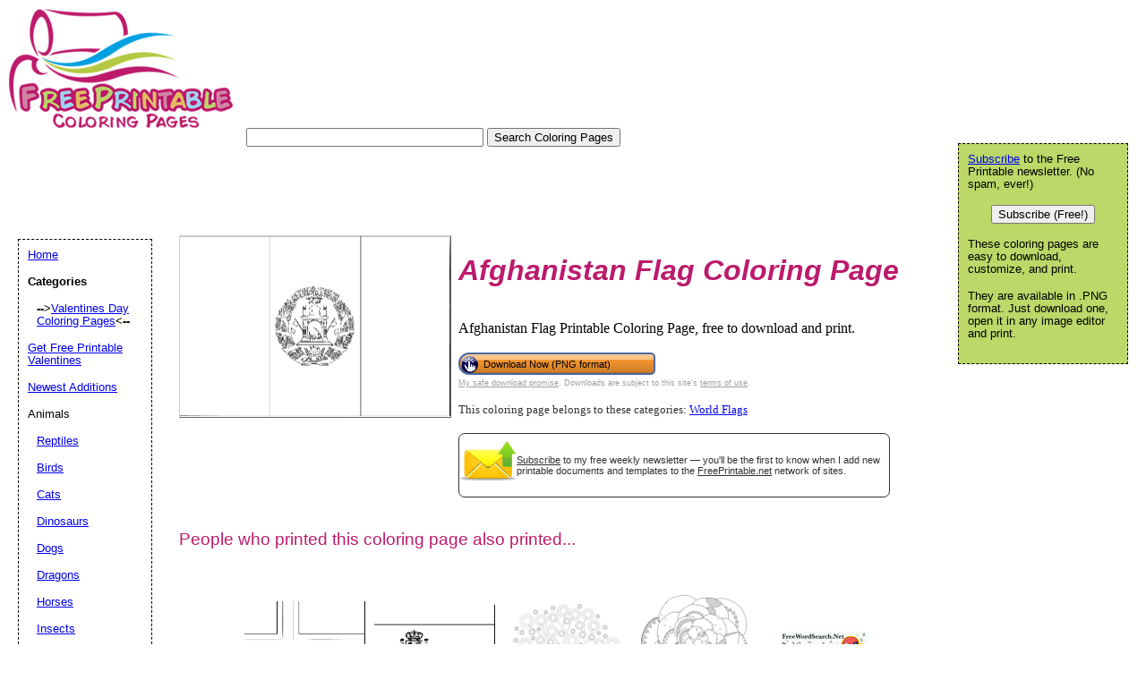

--- FILE ---
content_type: text/html; charset=UTF-8
request_url: https://www.freeprintablecoloringpages.net/showcover/World_Flags/Afghanistan_Flag
body_size: 12297
content:
<!DOCTYPE html PUBLIC "-//W3C//DTD HTML 4.01 Transitional//EN" "//www.w3.org/TR/html4/loose.dtd"><html><head><meta charset="UTF-8"/>
<script>var __ezHttpConsent={setByCat:function(src,tagType,attributes,category,force,customSetScriptFn=null){var setScript=function(){if(force||window.ezTcfConsent[category]){if(typeof customSetScriptFn==='function'){customSetScriptFn();}else{var scriptElement=document.createElement(tagType);scriptElement.src=src;attributes.forEach(function(attr){for(var key in attr){if(attr.hasOwnProperty(key)){scriptElement.setAttribute(key,attr[key]);}}});var firstScript=document.getElementsByTagName(tagType)[0];firstScript.parentNode.insertBefore(scriptElement,firstScript);}}};if(force||(window.ezTcfConsent&&window.ezTcfConsent.loaded)){setScript();}else if(typeof getEzConsentData==="function"){getEzConsentData().then(function(ezTcfConsent){if(ezTcfConsent&&ezTcfConsent.loaded){setScript();}else{console.error("cannot get ez consent data");force=true;setScript();}});}else{force=true;setScript();console.error("getEzConsentData is not a function");}},};</script>
<script>var ezTcfConsent=window.ezTcfConsent?window.ezTcfConsent:{loaded:false,store_info:false,develop_and_improve_services:false,measure_ad_performance:false,measure_content_performance:false,select_basic_ads:false,create_ad_profile:false,select_personalized_ads:false,create_content_profile:false,select_personalized_content:false,understand_audiences:false,use_limited_data_to_select_content:false,};function getEzConsentData(){return new Promise(function(resolve){document.addEventListener("ezConsentEvent",function(event){var ezTcfConsent=event.detail.ezTcfConsent;resolve(ezTcfConsent);});});}</script>
<script>if(typeof _setEzCookies!=='function'){function _setEzCookies(ezConsentData){var cookies=window.ezCookieQueue;for(var i=0;i<cookies.length;i++){var cookie=cookies[i];if(ezConsentData&&ezConsentData.loaded&&ezConsentData[cookie.tcfCategory]){document.cookie=cookie.name+"="+cookie.value;}}}}
window.ezCookieQueue=window.ezCookieQueue||[];if(typeof addEzCookies!=='function'){function addEzCookies(arr){window.ezCookieQueue=[...window.ezCookieQueue,...arr];}}
addEzCookies([{name:"ezoab_188396",value:"mod10; Path=/; Domain=freeprintablecoloringpages.net; Max-Age=7200",tcfCategory:"store_info",isEzoic:"true",},{name:"ezosuibasgeneris-1",value:"a27a7856-ff60-4d49-68c7-e93579fe58ae; Path=/; Domain=freeprintablecoloringpages.net; Expires=Tue, 26 Jan 2027 19:05:43 UTC; Secure; SameSite=None",tcfCategory:"understand_audiences",isEzoic:"true",}]);if(window.ezTcfConsent&&window.ezTcfConsent.loaded){_setEzCookies(window.ezTcfConsent);}else if(typeof getEzConsentData==="function"){getEzConsentData().then(function(ezTcfConsent){if(ezTcfConsent&&ezTcfConsent.loaded){_setEzCookies(window.ezTcfConsent);}else{console.error("cannot get ez consent data");_setEzCookies(window.ezTcfConsent);}});}else{console.error("getEzConsentData is not a function");_setEzCookies(window.ezTcfConsent);}</script><script type="text/javascript" data-ezscrex='false' data-cfasync='false'>window._ezaq = Object.assign({"edge_cache_status":12,"edge_response_time":120,"url":"https://www.freeprintablecoloringpages.net/showcover/World_Flags/Afghanistan_Flag"}, typeof window._ezaq !== "undefined" ? window._ezaq : {});</script><script type="text/javascript" data-ezscrex='false' data-cfasync='false'>window._ezaq = Object.assign({"ab_test_id":"mod10"}, typeof window._ezaq !== "undefined" ? window._ezaq : {});window.__ez=window.__ez||{};window.__ez.tf={"NewBanger":"lazyload"};</script><script type="text/javascript" data-ezscrex='false' data-cfasync='false'>window.ezDisableAds = true;</script>
<script data-ezscrex='false' data-cfasync='false' data-pagespeed-no-defer>var __ez=__ez||{};__ez.stms=Date.now();__ez.evt={};__ez.script={};__ez.ck=__ez.ck||{};__ez.template={};__ez.template.isOrig=true;__ez.queue=__ez.queue||function(){var e=0,i=0,t=[],n=!1,o=[],r=[],s=!0,a=function(e,i,n,o,r,s,a){var l=arguments.length>7&&void 0!==arguments[7]?arguments[7]:window,d=this;this.name=e,this.funcName=i,this.parameters=null===n?null:w(n)?n:[n],this.isBlock=o,this.blockedBy=r,this.deleteWhenComplete=s,this.isError=!1,this.isComplete=!1,this.isInitialized=!1,this.proceedIfError=a,this.fWindow=l,this.isTimeDelay=!1,this.process=function(){f("... func = "+e),d.isInitialized=!0,d.isComplete=!0,f("... func.apply: "+e);var i=d.funcName.split("."),n=null,o=this.fWindow||window;i.length>3||(n=3===i.length?o[i[0]][i[1]][i[2]]:2===i.length?o[i[0]][i[1]]:o[d.funcName]),null!=n&&n.apply(null,this.parameters),!0===d.deleteWhenComplete&&delete t[e],!0===d.isBlock&&(f("----- F'D: "+d.name),m())}},l=function(e,i,t,n,o,r,s){var a=arguments.length>7&&void 0!==arguments[7]?arguments[7]:window,l=this;this.name=e,this.path=i,this.async=o,this.defer=r,this.isBlock=t,this.blockedBy=n,this.isInitialized=!1,this.isError=!1,this.isComplete=!1,this.proceedIfError=s,this.fWindow=a,this.isTimeDelay=!1,this.isPath=function(e){return"/"===e[0]&&"/"!==e[1]},this.getSrc=function(e){return void 0!==window.__ezScriptHost&&this.isPath(e)&&"banger.js"!==this.name?window.__ezScriptHost+e:e},this.process=function(){l.isInitialized=!0,f("... file = "+e);var i=this.fWindow?this.fWindow.document:document,t=i.createElement("script");t.src=this.getSrc(this.path),!0===o?t.async=!0:!0===r&&(t.defer=!0),t.onerror=function(){var e={url:window.location.href,name:l.name,path:l.path,user_agent:window.navigator.userAgent};"undefined"!=typeof _ezaq&&(e.pageview_id=_ezaq.page_view_id);var i=encodeURIComponent(JSON.stringify(e)),t=new XMLHttpRequest;t.open("GET","//g.ezoic.net/ezqlog?d="+i,!0),t.send(),f("----- ERR'D: "+l.name),l.isError=!0,!0===l.isBlock&&m()},t.onreadystatechange=t.onload=function(){var e=t.readyState;f("----- F'D: "+l.name),e&&!/loaded|complete/.test(e)||(l.isComplete=!0,!0===l.isBlock&&m())},i.getElementsByTagName("head")[0].appendChild(t)}},d=function(e,i){this.name=e,this.path="",this.async=!1,this.defer=!1,this.isBlock=!1,this.blockedBy=[],this.isInitialized=!0,this.isError=!1,this.isComplete=i,this.proceedIfError=!1,this.isTimeDelay=!1,this.process=function(){}};function c(e,i,n,s,a,d,c,u,f){var m=new l(e,i,n,s,a,d,c,f);!0===u?o[e]=m:r[e]=m,t[e]=m,h(m)}function h(e){!0!==u(e)&&0!=s&&e.process()}function u(e){if(!0===e.isTimeDelay&&!1===n)return f(e.name+" blocked = TIME DELAY!"),!0;if(w(e.blockedBy))for(var i=0;i<e.blockedBy.length;i++){var o=e.blockedBy[i];if(!1===t.hasOwnProperty(o))return f(e.name+" blocked = "+o),!0;if(!0===e.proceedIfError&&!0===t[o].isError)return!1;if(!1===t[o].isComplete)return f(e.name+" blocked = "+o),!0}return!1}function f(e){var i=window.location.href,t=new RegExp("[?&]ezq=([^&#]*)","i").exec(i);"1"===(t?t[1]:null)&&console.debug(e)}function m(){++e>200||(f("let's go"),p(o),p(r))}function p(e){for(var i in e)if(!1!==e.hasOwnProperty(i)){var t=e[i];!0===t.isComplete||u(t)||!0===t.isInitialized||!0===t.isError?!0===t.isError?f(t.name+": error"):!0===t.isComplete?f(t.name+": complete already"):!0===t.isInitialized&&f(t.name+": initialized already"):t.process()}}function w(e){return"[object Array]"==Object.prototype.toString.call(e)}return window.addEventListener("load",(function(){setTimeout((function(){n=!0,f("TDELAY -----"),m()}),5e3)}),!1),{addFile:c,addFileOnce:function(e,i,n,o,r,s,a,l,d){t[e]||c(e,i,n,o,r,s,a,l,d)},addDelayFile:function(e,i){var n=new l(e,i,!1,[],!1,!1,!0);n.isTimeDelay=!0,f(e+" ...  FILE! TDELAY"),r[e]=n,t[e]=n,h(n)},addFunc:function(e,n,s,l,d,c,u,f,m,p){!0===c&&(e=e+"_"+i++);var w=new a(e,n,s,l,d,u,f,p);!0===m?o[e]=w:r[e]=w,t[e]=w,h(w)},addDelayFunc:function(e,i,n){var o=new a(e,i,n,!1,[],!0,!0);o.isTimeDelay=!0,f(e+" ...  FUNCTION! TDELAY"),r[e]=o,t[e]=o,h(o)},items:t,processAll:m,setallowLoad:function(e){s=e},markLoaded:function(e){if(e&&0!==e.length){if(e in t){var i=t[e];!0===i.isComplete?f(i.name+" "+e+": error loaded duplicate"):(i.isComplete=!0,i.isInitialized=!0)}else t[e]=new d(e,!0);f("markLoaded dummyfile: "+t[e].name)}},logWhatsBlocked:function(){for(var e in t)!1!==t.hasOwnProperty(e)&&u(t[e])}}}();__ez.evt.add=function(e,t,n){e.addEventListener?e.addEventListener(t,n,!1):e.attachEvent?e.attachEvent("on"+t,n):e["on"+t]=n()},__ez.evt.remove=function(e,t,n){e.removeEventListener?e.removeEventListener(t,n,!1):e.detachEvent?e.detachEvent("on"+t,n):delete e["on"+t]};__ez.script.add=function(e){var t=document.createElement("script");t.src=e,t.async=!0,t.type="text/javascript",document.getElementsByTagName("head")[0].appendChild(t)};__ez.dot=__ez.dot||{};__ez.queue.addFileOnce('/detroitchicago/boise.js', '/detroitchicago/boise.js?gcb=195-0&cb=5', true, [], true, false, true, false);__ez.queue.addFileOnce('/parsonsmaize/abilene.js', '/parsonsmaize/abilene.js?gcb=195-0&cb=e80eca0cdb', true, [], true, false, true, false);__ez.queue.addFileOnce('/parsonsmaize/mulvane.js', '/parsonsmaize/mulvane.js?gcb=195-0&cb=e75e48eec0', true, ['/parsonsmaize/abilene.js'], true, false, true, false);__ez.queue.addFileOnce('/detroitchicago/birmingham.js', '/detroitchicago/birmingham.js?gcb=195-0&cb=539c47377c', true, ['/parsonsmaize/abilene.js'], true, false, true, false);</script>
<script data-ezscrex="false" type="text/javascript" data-cfasync="false">window._ezaq = Object.assign({"ad_cache_level":0,"adpicker_placement_cnt":0,"ai_placeholder_cache_level":0,"ai_placeholder_placement_cnt":-1,"domain":"freeprintablecoloringpages.net","domain_id":188396,"ezcache_level":1,"ezcache_skip_code":0,"has_bad_image":0,"has_bad_words":0,"is_sitespeed":0,"lt_cache_level":0,"response_size":35894,"response_size_orig":30119,"response_time_orig":125,"template_id":5,"url":"https://www.freeprintablecoloringpages.net/showcover/World_Flags/Afghanistan_Flag","word_count":0,"worst_bad_word_level":0}, typeof window._ezaq !== "undefined" ? window._ezaq : {});__ez.queue.markLoaded('ezaqBaseReady');</script>
<script type='text/javascript' data-ezscrex='false' data-cfasync='false'>
window.ezAnalyticsStatic = true;

function analyticsAddScript(script) {
	var ezDynamic = document.createElement('script');
	ezDynamic.type = 'text/javascript';
	ezDynamic.innerHTML = script;
	document.head.appendChild(ezDynamic);
}
function getCookiesWithPrefix() {
    var allCookies = document.cookie.split(';');
    var cookiesWithPrefix = {};

    for (var i = 0; i < allCookies.length; i++) {
        var cookie = allCookies[i].trim();

        for (var j = 0; j < arguments.length; j++) {
            var prefix = arguments[j];
            if (cookie.indexOf(prefix) === 0) {
                var cookieParts = cookie.split('=');
                var cookieName = cookieParts[0];
                var cookieValue = cookieParts.slice(1).join('=');
                cookiesWithPrefix[cookieName] = decodeURIComponent(cookieValue);
                break; // Once matched, no need to check other prefixes
            }
        }
    }

    return cookiesWithPrefix;
}
function productAnalytics() {
	var d = {"pr":[6],"omd5":"aa7f881f9fe6e44a68f9d8141d4e7a24","nar":"risk score"};
	d.u = _ezaq.url;
	d.p = _ezaq.page_view_id;
	d.v = _ezaq.visit_uuid;
	d.ab = _ezaq.ab_test_id;
	d.e = JSON.stringify(_ezaq);
	d.ref = document.referrer;
	d.c = getCookiesWithPrefix('active_template', 'ez', 'lp_');
	if(typeof ez_utmParams !== 'undefined') {
		d.utm = ez_utmParams;
	}

	var dataText = JSON.stringify(d);
	var xhr = new XMLHttpRequest();
	xhr.open('POST','/ezais/analytics?cb=1', true);
	xhr.onload = function () {
		if (xhr.status!=200) {
            return;
		}

        if(document.readyState !== 'loading') {
            analyticsAddScript(xhr.response);
            return;
        }

        var eventFunc = function() {
            if(document.readyState === 'loading') {
                return;
            }
            document.removeEventListener('readystatechange', eventFunc, false);
            analyticsAddScript(xhr.response);
        };

        document.addEventListener('readystatechange', eventFunc, false);
	};
	xhr.setRequestHeader('Content-Type','text/plain');
	xhr.send(dataText);
}
__ez.queue.addFunc("productAnalytics", "productAnalytics", null, true, ['ezaqBaseReady'], false, false, false, true);
</script><base href="https://www.freeprintablecoloringpages.net/showcover/World_Flags/Afghanistan_Flag"/>



	<link rel="canonical" href="https://www.FreePrintableColoringPages.net/showcover/World_Flags/Afghanistan_Flag"/>

	<link rel="media:thumbnail" href="//www.FreePrintableColoringPages.net/thumbs/World_Flags/Afghanistan_Flag.png"/>
<!--
<PageMap>
<DataObject type="document">
		<Attribute name="title">Afghanistan Flag</Attribute>
    <Attribute name="pngimage">//www.freeprintable.net/png_icon.gif</Attribute>
    <Attribute name="description">Afghanistan Flag Printable Coloring Page, free to download and print.</Attribute>
	</DataObject>
 <DataObject type="thumbnail">
    <Attribute name="src" value="//www.FreePrintableColoringPages.net/thumbs/World_Flags/Afghanistan_Flag.png" />
    <Attribute name="height" value="100" />
    <Attribute name="width" value="150" />
 </DataObject>
</PageMap> 
 -->



	<title>Afghanistan Flag Coloring Page</title>
	<meta name="resource-type" content="document"/>
	<meta name="description" content="Afghanistan Flag Printable Coloring Page, free to download and print."/>
	<meta name="keywords" content="Afghanistan Flag Free Printable coloring pages, printable coloring pages, free coloring pages, holiday coloring pages, .PNG"/>
<meta property="og:title" content="Afghanistan Flag coloring page"/>
<meta property="og:type" content="product"/>
<meta property="og:url" content="//www.FreePrintableColoringPages.net/showcover/World_Flags/Afghanistan_Flag"/>
<meta property="og:image" content="//www.FreePrintableColoringPages.net/samples/World_Flags/Afghanistan_Flag.png"/>
<meta property="og:site_name" content="FreePrintableColoringPages.net"/>
<meta property="fb:admins" content="savetz"/>	
		<script data-ad-client="ca-pub-0754410284344153" async="" src="https://pagead2.googlesyndication.com/pagead/js/adsbygoogle.js"></script>
		<script>
  var googletag = googletag || {};
  googletag.cmd = googletag.cmd || [];
</script>
		
<script type="text/javascript">
googletag.cmd.push(function() {
googletag.defineSlot('/1005945/coloringpages-inside', [728, 90], 'div-gpt-ad-1345835815418-5').addService(googletag.pubads());
googletag.defineSlot('/1005945/coloringpages-inside-lowerleaderboard', [728, 90], 'div-gpt-ad-1348251230938-20').addService(googletag.pubads());
googletag.pubads().enableSingleRequest();
googletag.enableServices();
});
</script>
	<link rel="stylesheet" type="text/css" href="//www.FreePrintableColoringPages.net/style.css"/>
	<link rel="stylesheet" type="text/css" href="//www.FreePrintableColoringPages.net/logo_ad_style.css"/>


	<script language="JavaScript"><!--
	function win(fileName) {
		 myFloater = window.open('','myWindow','scrollbars=yes,status=no,width=500,height=300')
		 myFloater.location.href = fileName;
	}
	//--></script>
<script type='text/javascript'>
var ezoTemplate = 'orig_site';
var ezouid = '1';
var ezoFormfactor = '1';
</script><script data-ezscrex="false" type='text/javascript'>
var soc_app_id = '0';
var did = 188396;
var ezdomain = 'freeprintablecoloringpages.net';
var ezoicSearchable = 1;
</script></head>

<body>

	<div id="logo-header"><a href="//www.FreePrintableColoringPages.net/">
<img src="//www.freeprintablecoloringpages.net/Logo_250.gif" border="0" alt="Free Printable Coloring Pages" width="250" height="133"/>
	</a>

<form action="//www.FreePrintableColoringPages.net/search.php" id="cse-search-box">
  <div>
    <input type="text" name="q" size="31"/>
    <input type="submit" value="Search Coloring Pages"/>
  </div>
</form>
<div style="position: relative;  left:10px;">
<!-- Ezoic - top_of_page - top_of_page --><div id="ezoic-pub-ad-placeholder-101"><ins class="adsbygoogle" style="display:inline-block;width:728px;height:90px" data-ad-client="ca-pub-0754410284344153" data-ad-slot="1605820446"></ins>
	 <script>
(adsbygoogle = window.adsbygoogle || []).push({});
</script>
</div><!-- End Ezoic - top_of_page - top_of_page --></div>
</div>
	





	<div id="center">
			
	<div id="left-wrapper" style="display: table-cell;">
<div id="left">
<div class="samplecover"><img name="samplecoverimg" id="samplecoverimg" data-pin-description="Afghanistan Flag Printable Coloring Page, free to download and print." src="//www.freeprintablecoloringpages.net/samples/World_Flags/Afghanistan_Flag.png" width="300" height="201" alt="Afghanistan Flag coloring page" border="0"/></div>			</div>
</div>
<div id="right-wrapper" style="display: table-cell;">
<div id="right">
		<h1><em>Afghanistan Flag Coloring Page</em></h1>Afghanistan Flag Printable Coloring Page, free to download and print.<br/><br/><form action="//www.freeprintablecoloringpages.net/click2.php" method="post"><input type="hidden" name="image_name" value="Afghanistan_Flag"/><input type="hidden" name="category_name" value="World_Flags"/><button class="downloadbutton" type="submit" name="png" value="Download Now (PNG format)"><img src="//www.freeprintable.net/images/whitehandclick.png" width="20" height="20" border="0"/><span>Download Now (PNG format)</span></button></form><br style="line-height:4px;"/>
<div class="graytext"><a class="graytext" href="javascript:win(&#39;//www.freeprintable.net/safe_download.php&#39;)">My safe download promise</a>. Downloads are subject to this site&#39;s <a class="graytext" href="javascript:win(&#39;//www.freeprintable.net/terms.php?s=FreePrintableColoringPages.net&#39;)">terms of use</a>.</div><br/>

<div>
<div class="darkgraytext cathighlighttext">This coloring page belongs to these categories: <a href="//www.freeprintablecoloringpages.net/category/World_Flags">World Flags</a></div>
</div>
<br/>

  <div name="newslettersignupdiv" id="newslettersignupdiv" style="display: table;">
  <a href="#" onclick="load_aweber_on_click(); allowAweberCookie(); return false;" style="text-decoration: none">
  <div style="vertical-align:middle; display: table-cell;">  
<img style="vertical-align: middle;" src="//www.freeprintable.net/images/email-icon2.png" border="0" width="64" height="64"/>
</div>
</a>
<span class="darkgraytext" style="display: table-cell;"><a href="#" onclick="load_aweber_on_click(); allowAweberCookie(); return false;">Subscribe</a> to my free weekly newsletter — you&#39;ll be the first to know when I add new printable documents and templates to the <a rel="nofollow" href="//www.freeprintable.net">FreePrintable.net</a> network of sites.</span>
</div>

  </div>
</div>
<br clear="all"/>
<script language="JavaScript">
var total_related=13;
</script>
<br/><p class="related_download_text">People who printed this coloring page also printed...</p>  <div style="display: table; margin-left: auto; margin-right: auto;">
<div id="leftscrollbutton" style="display: table-cell; vertical-align: middle;" onclick="scrollDivLeft(&#39;related-outer&#39;, this);"><div class="scrollbuttons"></div></div>

  <div id="related-outer"><div id="related-inner" style="width: 725px;"><div class="scroll_item" id="scroll_item_1"><a rel="nofollow" href="//www.FreePrintableColoringPages.net/showcover/World_Flags/Norway_Flag"><div class="scroll_image"><div class="scroll_imageimg"><img nopin="nopin" border="0" src="//www.FreePrintableColoringPages.net/thumbs/World_Flags/Norway_Flag.png" width="135" height="98"/></div></div><div class="scroll_text">Norway Flag</div></a></div><div class="scroll_item" id="scroll_item_2"><a rel="nofollow" href="//www.FreePrintableColoringPages.net/showcover/World_Flags/Spain_Flag"><div class="scroll_image"><div class="scroll_imageimg"><img nopin="nopin" border="0" src="//www.FreePrintableColoringPages.net/thumbs/World_Flags/Spain_Flag.png" width="135" height="90"/></div></div><div class="scroll_text">Spain Flag</div></a></div><div class="scroll_item" id="scroll_item_3"><a rel="nofollow" href="//www.AdultColoringPages.net/showcover/Nature/Spring_Tree"><div class="scroll_image"><div class="scroll_imageimg"><img nopin="nopin" border="0" src="//www.AdultColoringPages.net/thumbs/Nature/Spring_Tree.png" width="135" height="104"/></div></div><div class="scroll_text">Spring Tree</div></a></div><div class="scroll_item" id="scroll_item_4"><a rel="nofollow" href="//www.AdultColoringPages.net/showcover/Flowers/Flower-04"><div class="scroll_image"><div class="scroll_imageimg"><img nopin="nopin" border="0" src="//www.AdultColoringPages.net/thumbs/Flowers/Flower-04.png" width="135" height="175"/></div></div><div class="scroll_text">Flower-04</div></a></div><div class="scroll_item" id="scroll_item_5"><a rel="nofollow" href="//www.freewordsearch.net/puzzle/Money-Matters/"><div class="scroll_image"><div class="scroll_imageimg"><img nopin="nopin" border="0" src="//www.freewordsearch.net/images/logo-small.png" width="" height=""/></div></div><div class="scroll_text">Money Matters</div></a></div></div></div>  <div id="rightscrollbutton" style="display: table-cell; vertical-align: middle;" onclick="scrollDivRight(&#39;related-outer&#39;, this);"><div class="scrollbuttons"></div></div>
  </div>
  
<br clear="all"/><br/>
 <div class="dpfad" style="width:300px;">
<div id="lower_inside_ad_div">
<!-- Ezoic - under_first_paragraph - under_first_paragraph --><div id="ezoic-pub-ad-placeholder-102"></div><!-- End Ezoic - under_first_paragraph - under_first_paragraph --></div>
</div>
<!-- EZOIC_REMOVE_BEGIN -->
<script>
var showing_lazy_ad=false;
function fp_lazy_load_ad(sticky_below_id)
{
	if (showing_lazy_ad!=true)
	{
		var footer_div=  document.getElementById('newfooter');
		if (footer_div==null)
		{
			var footer_div=  document.getElementById('footer');
			if (footer_div==null)
			{
				var footer_div=  document.getElementById(sticky_below_id);	
			}
		}
	var stop=footer_div.offsetTop;

		var scrollBottom = ((window.pageYOffset !== undefined) ? window.pageYOffset : (document.documentElement || document.body.parentNode || document.body).scrollTop)+window.innerHeight;


		if (scrollBottom >= stop-20) 
		{
			var dfpdiv = document.createElement('ins');
			dfpdiv.className = "adsbygoogle";
			

			
			if (window.innerWidth >=1366 || window.outerWidth >=1366) 
			{
				dfpdiv.setAttribute("style", "display:inline-block;width:970px;height:250px;");
				dfpdiv.setAttribute("data-ad-slot","3596390045");

			}
			else
			{
				dfpdiv.setAttribute("style", "display:block;");
				dfpdiv.setAttribute("data-ad-format","auto");
				dfpdiv.setAttribute("data-ad-slot","6549856447");
				
			}
			dfpdiv.setAttribute("data-ad-client","ca-pub-0754410284344153");

			document.getElementById(sticky_below_id).appendChild(dfpdiv);

		(adsbygoogle = window.adsbygoogle || []).push({});
		showing_lazy_ad=true;
			
		}
	}
}
window.addEventListener("load", function(){fp_lazy_load_ad("ezoic-pub-ad-placeholder-102");});
window.addEventListener('scroll', function(){fp_lazy_load_ad("ezoic-pub-ad-placeholder-102");});
</script>
	<!-- EZOIC_REMOVE_END -->
			
	
</div>
<br/>
<br/><p id="newfooter">Copyright © 2006-2026 by <a href="//www.savetzpublishing.com/">Savetz Publishing</a>, Inc.
<a rel="nofollow" href="//www.savetzpublishing.com/privacy_policy.php">Privacy Policy</a>.
<a rel="nofollow" href="//www.savetzpublishing.com/contact.php">Contact us</a>. 
</p>


<div id="navright">

<p><a href="#" onclick="load_aweber_on_click(); allowAweberCookie(); return false;">Subscribe</a> to the Free Printable newsletter. (No spam, ever!)

</p><center><button name="submit" value="Subscribe (Free!)" onclick="load_aweber_on_click(); allowAweberCookie(); return false;">Subscribe (Free!)</button></center>
<p></p>


<p>These coloring pages are easy to download, customize, and print.</p>
	<p>They are available in .PNG format. Just download one, open it in any image editor and print.</p>			
		</div>

		<div id="navleft">
			<p><a href="//www.FreePrintableColoringPages.net/">Home</a><br/>
			</p><p><b>Categories</b></p>

			<p>
			</p><p style="margin-left:10px"><b>--&gt;</b><a href="//www.FreePrintableColoringPages.net/category/Valentines_Day">Valentines Day Coloring Pages</a><b>&lt;--</b></p><p><a href="http://www.freeprintablevalentines.net">Get Free Printable Valentines</a></p><p><a href="//www.FreePrintableColoringPages.net/category/Newest_Additions">Newest Additions</a></p><p>Animals</p><p style="margin-left:10px"><a href="//www.FreePrintableColoringPages.net/category/Reptiles">Reptiles</a></p><p style="margin-left:10px"><a href="//www.FreePrintableColoringPages.net/category/Birds">Birds</a></p><p style="margin-left:10px"><a href="//www.FreePrintableColoringPages.net/category/Cats">Cats</a></p><p style="margin-left:10px"><a href="//www.FreePrintableColoringPages.net/category/Dinosaurs">Dinosaurs</a></p><p style="margin-left:10px"><a href="//www.FreePrintableColoringPages.net/category/Dogs">Dogs</a></p><p style="margin-left:10px"><a href="//www.FreePrintableColoringPages.net/category/Dragons">Dragons</a></p><p style="margin-left:10px"><a href="//www.FreePrintableColoringPages.net/category/Horses">Horses</a></p><p style="margin-left:10px"><a href="//www.FreePrintableColoringPages.net/category/Insects">Insects</a></p><p style="margin-left:10px"><a href="//www.FreePrintableColoringPages.net/category/Other_Animals">Other Animals</a></p><p><a href="//www.FreePrintableColoringPages.net/category/Abstract">Abstract</a></p><p><a href="//www.FreePrintableColoringPages.net/category/Bible_Stories">Bible Stories</a></p><p><a href="//www.FreePrintableColoringPages.net/category/Birthday">Birthday</a></p><p><a href="//www.FreePrintableColoringPages.net/category/Circus_And_Carnival">Circus And Carnival</a></p><p><a href="//www.FreePrintableColoringPages.net/category/Color_by_Number">Color by Number</a></p><p><a href="//www.FreePrintableColoringPages.net/category/Construction">Construction</a></p><p><a href="//www.FreePrintableColoringPages.net/category/Dance">Dance</a></p><p><a href="//www.FreePrintableColoringPages.net/category/Fairies">Fairies</a></p><p><a href="//www.FreePrintableColoringPages.net/category/Fantasy_And_Medieval">Fantasy And Medieval</a></p><p><a href="//www.FreePrintableColoringPages.net/category/Stone_Age">Stone Age</a></p><p><a href="//www.FreePrintableColoringPages.net/category/Fashion">Fashion</a></p><p><a href="//www.FreePrintableColoringPages.net/category/Food">Food</a></p><p><a href="//www.FreePrintableColoringPages.net/category/Gardening">Gardening</a></p><p><a href="//www.FreePrintableColoringPages.net/category/Hearts">Hearts</a></p><p><a href="//www.FreePrintableColoringPages.net/category/At_The_Doctor">At The Doctor</a></p><p><a href="//www.FreePrintableColoringPages.net/category/In_The_Kitchen">In The Kitchen</a></p><p><a href="//www.FreePrintableColoringPages.net/category/Office_And_Technology">Office And Technology</a></p><p><a href="//www.FreePrintableColoringPages.net/category/In_The_Ocean">In The Ocean</a></p><p><a href="//www.FreePrintableColoringPages.net/category/Landscapes">Landscapes</a></p><p><a href="//www.FreePrintableColoringPages.net/category/Household_And_Furniture">Household And Furniture</a></p><p>Letters and Numbers</p><p style="margin-left:10px"><a href="//www.FreePrintableColoringPages.net/category/Alphabet">Alphabet</a></p><p style="margin-left:10px"><a href="//www.FreePrintableColoringPages.net/category/Numbers">Numbers</a></p><p style="margin-left:10px"><a href="//www.FreePrintableColoringPages.net/category/Illuminated_Letters">Illuminated Letters</a></p><p style="margin-left:10px"><a href="//www.FreePrintableColoringPages.net/category/Illuminated_Numbers">Illuminated Numbers</a></p><p style="margin-left:10px"><a href="//www.FreePrintableColoringPages.net/category/A_is_for_Apple">A is for Apple</a></p><p><a href="//www.FreePrintableColoringPages.net/category/Magic">Magic</a></p><p><a href="//www.FreePrintableColoringPages.net/category/Military">Military</a></p><p><a href="//www.FreePrintableColoringPages.net/category/Music">Music</a></p><p><a href="//www.FreePrintableColoringPages.net/category/Old_West">Old West</a></p><p><a href="//www.FreePrintableColoringPages.net/category/On_The_Farm">On The Farm</a></p><p><a href="//www.FreePrintableColoringPages.net/category/Outdoor_Recreation">Outdoor Recreation</a></p><p>Outer Space</p><p style="margin-left:10px"><a href="//www.FreePrintableColoringPages.net/category/Planets">Planets</a></p><p style="margin-left:10px"><a href="//www.FreePrintableColoringPages.net/category/Space_Travel">Space Travel</a></p><p style="margin-left:10px"><a href="//www.FreePrintableColoringPages.net/category/Monster">Monster</a></p><p><a href="//www.FreePrintableColoringPages.net/category/People_And_Places">People And Places</a></p><p><a href="//www.FreePrintableColoringPages.net/category/Plants_And_Flowers">Plants And Flowers</a></p><p><a href="//www.FreePrintableColoringPages.net/category/Play_Time">Play Time</a></p><p><a href="//www.FreePrintableColoringPages.net/category/School">School</a></p><p><a href="//www.FreePrintableColoringPages.net/category/Science_Fiction">Science Fiction</a></p><p><a href="//www.FreePrintableColoringPages.net/category/Sports">Sports</a></p><p>Flags</p><p style="margin-left:10px"><a href="//www.FreePrintableColoringPages.net/category/State_Flags">State Flags</a></p><p style="margin-left:10px"><a href="//www.FreePrintableColoringPages.net/category/World_Flags">World Flags</a></p><p><a href="//www.FreePrintableColoringPages.net/category/Snow">Snow</a></p><p><a href="//www.FreePrintableColoringPages.net/category/Sky">Sky</a></p><p>Vehicles</p><p style="margin-left:10px"><a href="//www.FreePrintableColoringPages.net/category/Airplanes">Airplanes</a></p><p style="margin-left:10px"><a href="//www.FreePrintableColoringPages.net/category/Buses_And_Trains">Buses And Trains</a></p><p style="margin-left:10px"><a href="//www.FreePrintableColoringPages.net/category/Cars_And_Trucks">Cars And Trucks</a></p><p style="margin-left:10px"><a href="//www.FreePrintableColoringPages.net/category/Boats">Boats</a></p><p><a href="//www.FreePrintableColoringPages.net/category/Toys">Toys</a></p><p><a href="//www.FreePrintableColoringPages.net/category/US_History">US History</a></p><p><a href="//www.FreePrintableColoringPages.net/category/US_Maps">US Maps</a></p><p><a href="//www.FreePrintableColoringPages.net/category/Weather">Weather</a></p><p>Astrological Signs</p><p style="margin-left:10px"><a href="//www.FreePrintableColoringPages.net/category/Zodiac">Zodiac</a></p><p style="margin-left:10px"><a href="//www.FreePrintableColoringPages.net/category/Chinese_Zodiac">Chinese Zodiac</a></p><p><a href="//www.FreePrintableColoringPages.net/category/Find_The_Differences">Find The Differences</a></p><p><a href="//www.FreePrintableColoringPages.net/category/Animal_Drawings">Animal Drawings</a></p><p><a href="//www.FreePrintableColoringPages.net/category/Hidden_Objects">Hidden Objects</a></p><p><a href="//www.FreePrintableColoringPages.net/category/How_to_Draw">How to Draw</a></p><p>Holidays</p><p style="margin-left:10px"><a href="//www.FreePrintableColoringPages.net/category/Valentines_Day">Valentines Day</a></p><p style="margin-left:10px"><a href="//www.FreePrintableColoringPages.net/category/Saint_Patricks_Day">Saint Patricks Day</a></p><p style="margin-left:10px"><a href="//www.FreePrintableColoringPages.net/category/Easter">Easter</a></p><p style="margin-left:10px"><a href="//www.FreePrintableColoringPages.net/category/Mothers_Day">Mothers Day</a></p><p style="margin-left:10px"><a href="//www.FreePrintableColoringPages.net/category/Fathers_Day">Fathers Day</a></p><p style="margin-left:10px"><a href="//www.FreePrintableColoringPages.net/category/Independence_Day">Independence Day</a></p><p style="margin-left:10px"><a href="//www.FreePrintableColoringPages.net/category/Halloween">Halloween</a></p><p style="margin-left:10px"><a href="//www.FreePrintableColoringPages.net/category/Thanksgiving">Thanksgiving</a></p><p style="margin-left:10px"><a href="//www.FreePrintableColoringPages.net/category/Christmas">Christmas</a></p><p style="margin-left:10px"><a href="//www.FreePrintableColoringPages.net/category/Kwanzaa">Kwanzaa</a></p><p style="margin-left:10px"><a href="//www.FreePrintableColoringPages.net/category/New_Years_Day">New Years Day</a></p>			
			<p></p>
	<br/><br/><font size="-1">If you don&#39;t see a coloring page or category that you want, please take a moment to let us know what you are looking for. </font>
<br/>


   <style>
#sgt_blocking_layer {
  width: 5000px;
  height:5000px;
  top:0px;
  left:0px;
  position: absolute;
  background-color: #000000;
  -webkit-transition: all 3s ease;
  -moz-transition: all 3s ease;
  -ms-transition: all 3s ease;
  -o-transition: all 3s ease;
  transition: all 3s ease;
  opacity:0;
  -moz-opacity:0;
  -Webkit-opacity:0;
  z-index:-100;
  display: none;
}

#popupdiv{
  -webkit-transition: all 1s ease-in-out;
  -moz-transition: all 1s ease-in-out;
  -ms-transition: all 1s ease-in-out;
  -o-transition: all 1s ease-in-out;
  transition: all 1s ease-in-out;
    opacity:0;
  -moz-opacity:0;
  -Webkit-opacity:0;
    z-index:-100;
   position: fixed;

}

</style>

<script type="text/javascript">
var blockingdiv = document.createElement('div');
blockingdiv.id = 'sgt_blocking_layer';
this.document.body.appendChild(blockingdiv);

function convert(s)
{


    s = s.replace( /\u2018|\u2019|\u201A|\uFFFD/g, "'" );
    s = s.replace( /\u201c|\u201d|\u201e/g, '"' );
    s = s.replace( /\u02C6/g, '^' );
    s = s.replace( /\u2039/g, '<' );
    s = s.replace( /\u203A/g, '>' );
    s = s.replace( /\u2013/g, '-' );
    s = s.replace( /\u2014/g, '-' );
    s = s.replace( /\u2026/g, '...' );
    s = s.replace( /\u00A9/g, '(c)' );
    s = s.replace( /\u00AE/g, '(r)' );
    s = s.replace( /\u2122/g, 'TM' );
    s = s.replace( /\u00BC/g, '1/4' );
    s = s.replace( /\u00BD/g, '1/2' );
    s = s.replace( /\u00BE/g, '3/4' );
    s = s.replace(/[\u02DC|\u00A0]/g, " ");
return s;

}



function saveData(popupdivname) {
if (window.XMLHttpRequest)
  {
  fpuchttp=new XMLHttpRequest();
  }
else
  {
  fpuchttp=new ActiveXObject("Microsoft.filtercatxmlhttp");
  }
  
  var postparam='fpusuggestions='+encodeURIComponent(convert(document.getElementById("fpusuggestions").value))+'&fpusuggestemail='+encodeURIComponent(convert(document.getElementById("fpusuggestemail").value));
   fpuchttp.onreadystatechange = function() 
  {
  if (fpuchttp.readyState == 4 && fpuchttp.status == 200) 
  {

  if (fpuchttp.responseText!='')
  {
     document.getElementById('fpu_suggestion_form_div').style.display="none";
     document.getElementById('fpu_suggestion_postsubmit_div').style.display="inline";
     document.fpusuggestform.fpusuggestions.value='';     
  }
  
hide_f_popup(popupdivname);

    document.fpusuggestform.fpusuggest_submit.disabled=false;
  }

   };
  fpuchttp.open("POST",'//www.freeprintablecoloringpages.net/process_suggestions.php', true);
  fpuchttp.setRequestHeader("Content-type","application/x-www-form-urlencoded");

  fpuchttp.send(postparam);
  

  

};
function show_f_popup(popupdivname)
{

  sgt_blocking_layer=this.document.getElementById('sgt_blocking_layer');
  sgt_blocking_layer.style.display="block";
  sgt_blocking_layer.style.zIndex="59999";
  this.document.body.style.overflow="hidden";
  
  var x = sgt_blocking_layer.clientHeight;
  sgt_blocking_layer.style.opacity=0.75;
  sgt_blocking_layer.style.MozOpacity=0.75;
  sgt_blocking_layer.style.WebkitOpacity=0.75;

  this.document.getElementById('fpu_suggestion_form_div').style.display="inline";
  this.document.getElementById('fpu_suggestion_postsubmit_div').style.display="none";
  popupdiv=  this.document.getElementById(popupdivname);
  popupdiv.style.WebkitTransition="all 1s ease";
  popupdiv.style.MozTransition="all 1s ease";
  popupdiv.style.MsTransition="all 1s ease";
  popupdiv.style.OTransition="all 1s ease";
  popupdiv.style.transition="all 1s ease";
  

  popupdiv.style.zIndex='60000';

  popupdiv.style.opacity=1;
  popupdiv.style.MozOpacity=1;
  popupdiv.style.WebkitOpacity=1;
  this.document.getElementById('fpusuggestions').focus();
}

function q_hide_f_popup(popupdivname)
{
  sgt_blocking_layer=this.document.getElementById('sgt_blocking_layer');
  sgt_blocking_layer.style.zIndex="-100";
  this.document.body.style.overflow="visible";
  
  var x = sgt_blocking_layer.clientHeight;
  sgt_blocking_layer.style.opacity=0;
  sgt_blocking_layer.style.MozOpacity=0;
  sgt_blocking_layer.style.WebkitOpacity=0;

  var apopupdiv=  this.document.getElementById(popupdivname);
  apopupdiv.style.zIndex='-100';
  apopupdiv.style.opacity=0;
  apopupdiv.style.MozOpacity=0;
  apopupdiv.style.WebkitOpacity=0;
  apopupdiv.style.WebkitTransition="all 1s ease-in-out";
  apopupdiv.style.MozTransition="all 1s ease-in-out";
  apopupdiv.style.MsTransition="all 1s ease-in-out";
  apopupdiv.style.OTransition="all 1s ease-in-out";
  apopupdiv.style.transition="all 1s ease-in-out";
  sgt_blocking_layer.style.display= 'none';  
}
function hide_f_popup(popupdivname)
{
  sgt_blocking_layer=this.document.getElementById('sgt_blocking_layer');
  sgt_blocking_layer.style.zIndex="-100";
  this.document.body.style.overflow="visible";
  
  var x = sgt_blocking_layer.clientHeight;
  sgt_blocking_layer.style.opacity=0;
  sgt_blocking_layer.style.MozOpacity=0;
  sgt_blocking_layer.style.WebkitOpacity=0;

  var apopupdiv=  this.document.getElementById(popupdivname);
  apopupdiv.style.zIndex='-100';
  apopupdiv.style.opacity=0;
  apopupdiv.style.MozOpacity=0;
  apopupdiv.style.WebkitOpacity=0;
  apopupdiv.style.WebkitTransition="all 4s ease-in-out";
  apopupdiv.style.MozTransition="all 4s ease-in-out";
  apopupdiv.style.MsTransition="all 4s ease-in-out";
  apopupdiv.style.OTransition="all 4s ease-in-out";
  apopupdiv.style.transition="all 4s ease-in-out";
  sgt_blocking_layer.style.display= 'none';
}
function submit_suggestion(popupdivname)
{

      this.document.fpusuggestform.fpusuggest_submit.disabled=true;
      saveData(popupdivname);
    

return false;
}
</script>

       <button style="cursor:pointer;" type="button" onclick="javascript: show_f_popup(&#39;popupdiv&#39;);">Make a suggestion</button>
      <div id="popupdiv" style="border: 5px solid white;border-radius: 25px; top:20%; left:22%; background-color: #12DCF8; width: 355px; height: 335px;"><div id="fpu_suggestion_postsubmit_div" style="display: none">
<center>
<p>
Thank you for your suggestion.
</p>
</center>
</div>
<div id="fpu_suggestion_form_div">
<p style="font-family: verdana, arial, helvetica, sans-serif;
line-height: 1.1em;
margin: 0 0 16px 0;
font-size: 10pt; border-top-left-radius:20px; border-top-right-radius:20px; background-color: #B2DCF8; position: relative; padding:5px 5px 3px 5px;">We&#39;re always adding new printables, and would love to hear your suggestions. What are we missing?</p>
<div style="position: relative; margin:5px 5px 5px 5px; width: 90%; text-align: left;">

<form method="POST" id="fpusuggestform" name="fpusuggestform" style="border-width: 0px" accept-charset="UTF-8">

 <fieldset style="border-style: solid; border-color: #B2DCF8; width: 100%; padding-right:0px;">

 <legend><b>Email address:</b> (optional)</legend>
<input name="fpusuggestemail" id="fpusuggestemail" type="text" style="width: 310px;"/>

 </fieldset>


 <fieldset style="border-style: solid; border-color: #B2DCF8; width: 100%; padding-right:0px; margin-bottom: 10px;">

 <legend><b>Suggestion:</b></legend>

<textarea id="fpusuggestions" name="fpusuggestions" style="resize:none;" cols="36" rows="8"></textarea>

 </fieldset>
<center>
<p>
<button style="cursor:pointer; background-color:white; border-radius: 5px;" type="button" id="fpusuggest_submit" name="fpusuggest_submit" onclick="javascript: return submit_suggestion(&#39;popupdiv&#39;);">Submit Suggestion</button>  
<button style="cursor:pointer; background-color:white; border-radius: 5px;" type="button" onclick="javascript: q_hide_f_popup(&#39;popupdiv&#39;);">Close</button>
</p>
</center>
</form>
</div>
</div></div>  <script type="text/javascript">
var sugpopupele=this.document.getElementById('popupdiv'); 
this.document.body.appendChild(sugpopupele);

 </script>

  			</div>	
			
<script defer="" type="text/javascript" src="//analytics.aweber.com/js/awt_analytics.js?id=7.aL"></script>


<script type="text/javascript">
function addLoadEvent(func) {
  var oldonload = window.onload;
  if (typeof window.onload != 'function') {
    window.onload = func;
  } else {
    window.onload = function() {
      if (oldonload) {
        oldonload();
      }
      func();
    }
  }
}
function load_aweber_on_click()
{

	if (typeof(window.awf_Form_)!='undefined') 
	{ 
		window.awf_Form_.showForm();

	}
	else
	{
    var script = document.createElement("script");
    script.type = "text/javascript";
    script.src = "//forms.aweber.com/form/32/469265732.js"; 
    document.getElementsByTagName("head")[0].appendChild(script);

	}
return false;
	
}
function setCookie(c_name,value,exdays)
{
var exdate=new Date();
exdate.setDate(exdate.getDate() + exdays);
var c_value=escape(value) + ((exdays==null) ? "" : "; expires="+exdate.toUTCString())+';domain='+document.domain+';path=/';
document.cookie=c_name + "=" + c_value;
}
 setCookie("device_type", "notmobile", 63072000); 

function delete_cookie(key)
{
  // Delete a cookie by setting the date of expiry to yesterday
  date = new Date();
  date.setDate(date.getDate() -1);
  document.cookie = escape(key) + '=;expires=' + date+';domain='+document.domain+';path=/';
}

 addLoadEvent(get_start_time);
window.onbeforeunload = function()
{        

    checkAweberStatus();

  
}
var starttime;
function get_start_time()
{
var d = new Date();
starttime = d.getTime(); 

document.cookie='initial_HTTP_REFERER=;domain='+document.domain+';path=/';

}

function checkAweberStatus()
{
  var d = new Date();
  var currenttime = d.getTime(); 
  var elapsedtime=currenttime-this.starttime;


}

function getCookie(c_name)
{
var c_value = document.cookie;
var c_start = c_value.indexOf(" " + c_name + "=");
if (c_start == -1)
  {
  c_start = c_value.indexOf(c_name + "=");
  }
if (c_start == -1)
  {
  c_value = null;
  }
else
  {
  c_start = c_value.indexOf("=", c_start) + 1;
  var c_end = c_value.indexOf(";", c_start);
  if (c_end == -1)
  {
c_end = c_value.length;
}
c_value = unescape(c_value.substring(c_start,c_end));
}
return c_value;
}

function allowAweberCookie()
{
  setCookie('aweber_shown', '1',730);
 
}
</script>







	
   
	







<script data-cfasync="false">function _emitEzConsentEvent(){var customEvent=new CustomEvent("ezConsentEvent",{detail:{ezTcfConsent:window.ezTcfConsent},bubbles:true,cancelable:true,});document.dispatchEvent(customEvent);}
(function(window,document){function _setAllEzConsentTrue(){window.ezTcfConsent.loaded=true;window.ezTcfConsent.store_info=true;window.ezTcfConsent.develop_and_improve_services=true;window.ezTcfConsent.measure_ad_performance=true;window.ezTcfConsent.measure_content_performance=true;window.ezTcfConsent.select_basic_ads=true;window.ezTcfConsent.create_ad_profile=true;window.ezTcfConsent.select_personalized_ads=true;window.ezTcfConsent.create_content_profile=true;window.ezTcfConsent.select_personalized_content=true;window.ezTcfConsent.understand_audiences=true;window.ezTcfConsent.use_limited_data_to_select_content=true;window.ezTcfConsent.select_personalized_content=true;}
function _clearEzConsentCookie(){document.cookie="ezCMPCookieConsent=tcf2;Domain=.freeprintablecoloringpages.net;Path=/;expires=Thu, 01 Jan 1970 00:00:00 GMT";}
_clearEzConsentCookie();if(typeof window.__tcfapi!=="undefined"){window.ezgconsent=false;var amazonHasRun=false;function _ezAllowed(tcdata,purpose){return(tcdata.purpose.consents[purpose]||tcdata.purpose.legitimateInterests[purpose]);}
function _handleConsentDecision(tcdata){window.ezTcfConsent.loaded=true;if(!tcdata.vendor.consents["347"]&&!tcdata.vendor.legitimateInterests["347"]){window._emitEzConsentEvent();return;}
window.ezTcfConsent.store_info=_ezAllowed(tcdata,"1");window.ezTcfConsent.develop_and_improve_services=_ezAllowed(tcdata,"10");window.ezTcfConsent.measure_content_performance=_ezAllowed(tcdata,"8");window.ezTcfConsent.select_basic_ads=_ezAllowed(tcdata,"2");window.ezTcfConsent.create_ad_profile=_ezAllowed(tcdata,"3");window.ezTcfConsent.select_personalized_ads=_ezAllowed(tcdata,"4");window.ezTcfConsent.create_content_profile=_ezAllowed(tcdata,"5");window.ezTcfConsent.measure_ad_performance=_ezAllowed(tcdata,"7");window.ezTcfConsent.use_limited_data_to_select_content=_ezAllowed(tcdata,"11");window.ezTcfConsent.select_personalized_content=_ezAllowed(tcdata,"6");window.ezTcfConsent.understand_audiences=_ezAllowed(tcdata,"9");window._emitEzConsentEvent();}
function _handleGoogleConsentV2(tcdata){if(!tcdata||!tcdata.purpose||!tcdata.purpose.consents){return;}
var googConsentV2={};if(tcdata.purpose.consents[1]){googConsentV2.ad_storage='granted';googConsentV2.analytics_storage='granted';}
if(tcdata.purpose.consents[3]&&tcdata.purpose.consents[4]){googConsentV2.ad_personalization='granted';}
if(tcdata.purpose.consents[1]&&tcdata.purpose.consents[7]){googConsentV2.ad_user_data='granted';}
if(googConsentV2.analytics_storage=='denied'){gtag('set','url_passthrough',true);}
gtag('consent','update',googConsentV2);}
__tcfapi("addEventListener",2,function(tcdata,success){if(!success||!tcdata){window._emitEzConsentEvent();return;}
if(!tcdata.gdprApplies){_setAllEzConsentTrue();window._emitEzConsentEvent();return;}
if(tcdata.eventStatus==="useractioncomplete"||tcdata.eventStatus==="tcloaded"){if(typeof gtag!='undefined'){_handleGoogleConsentV2(tcdata);}
_handleConsentDecision(tcdata);if(tcdata.purpose.consents["1"]===true&&tcdata.vendor.consents["755"]!==false){window.ezgconsent=true;(adsbygoogle=window.adsbygoogle||[]).pauseAdRequests=0;}
if(window.__ezconsent){__ezconsent.setEzoicConsentSettings(ezConsentCategories);}
__tcfapi("removeEventListener",2,function(success){return null;},tcdata.listenerId);if(!(tcdata.purpose.consents["1"]===true&&_ezAllowed(tcdata,"2")&&_ezAllowed(tcdata,"3")&&_ezAllowed(tcdata,"4"))){if(typeof __ez=="object"&&typeof __ez.bit=="object"&&typeof window["_ezaq"]=="object"&&typeof window["_ezaq"]["page_view_id"]=="string"){__ez.bit.Add(window["_ezaq"]["page_view_id"],[new __ezDotData("non_personalized_ads",true),]);}}}});}else{_setAllEzConsentTrue();window._emitEzConsentEvent();}})(window,document);</script><script defer src="https://static.cloudflareinsights.com/beacon.min.js/vcd15cbe7772f49c399c6a5babf22c1241717689176015" integrity="sha512-ZpsOmlRQV6y907TI0dKBHq9Md29nnaEIPlkf84rnaERnq6zvWvPUqr2ft8M1aS28oN72PdrCzSjY4U6VaAw1EQ==" data-cf-beacon='{"version":"2024.11.0","token":"ee800091ad2a45b1861152798544d8fd","r":1,"server_timing":{"name":{"cfCacheStatus":true,"cfEdge":true,"cfExtPri":true,"cfL4":true,"cfOrigin":true,"cfSpeedBrain":true},"location_startswith":null}}' crossorigin="anonymous"></script>
</body></html>

--- FILE ---
content_type: text/html; charset=utf-8
request_url: https://www.google.com/recaptcha/api2/aframe
body_size: 267
content:
<!DOCTYPE HTML><html><head><meta http-equiv="content-type" content="text/html; charset=UTF-8"></head><body><script nonce="UNdI4xGxNp_hSWHQKpnnDg">/** Anti-fraud and anti-abuse applications only. See google.com/recaptcha */ try{var clients={'sodar':'https://pagead2.googlesyndication.com/pagead/sodar?'};window.addEventListener("message",function(a){try{if(a.source===window.parent){var b=JSON.parse(a.data);var c=clients[b['id']];if(c){var d=document.createElement('img');d.src=c+b['params']+'&rc='+(localStorage.getItem("rc::a")?sessionStorage.getItem("rc::b"):"");window.document.body.appendChild(d);sessionStorage.setItem("rc::e",parseInt(sessionStorage.getItem("rc::e")||0)+1);localStorage.setItem("rc::h",'1769454364344');}}}catch(b){}});window.parent.postMessage("_grecaptcha_ready", "*");}catch(b){}</script></body></html>